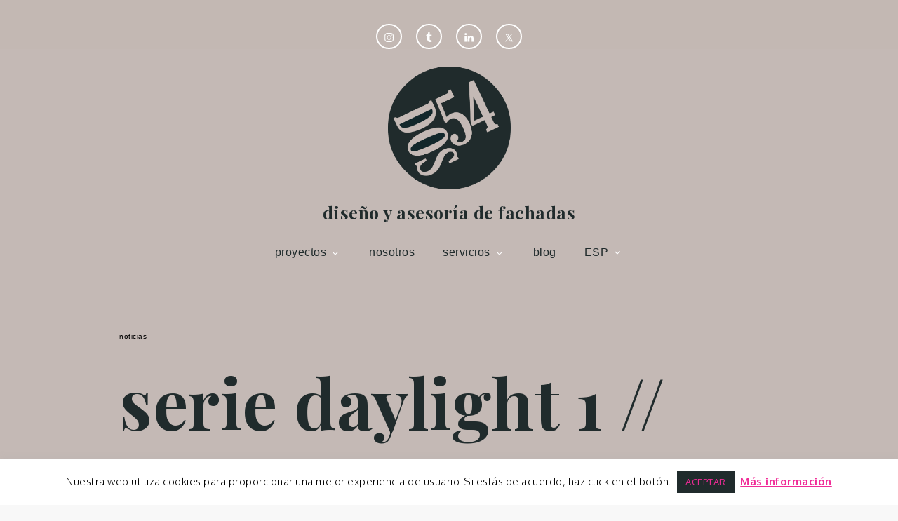

--- FILE ---
content_type: text/css
request_url: https://www.dos54.ws/wp-content/uploads/yellow-pencil/custom-271.css?revision=271&ver=6.9
body_size: 6542
content:
/*

    The following CSS codes are created by the YellowPencil plugin.
    https://yellowpencil.waspthemes.com/


    T A B L E   O F   C O N T E N T S
    ........................................................................

    01. Global Styles
    02. Post Template
    03. Page Template
    04. Category Page
    05. Category Page
    06. Category Page
    07. Category Page
    08. Category Page
    09. Category Page
    10. Non-Static Homepage
    11. "Nosotros" Page
    12. "Palais de justice" Post
    13. "Servicios" Page
    14. "Sede kawneer" Post
    15. "Sagrada familia" Post
    16. "Príncipe de vergara 112" Post
    17. "Maison de l&#8217;histoire européenne" Post
    18. "Aeropuerto internacional de tocumen" Post
    19. "Ims paulista" Post
    20. "América centro de negocios" Post
    21. "Torre 90" Post
    22. "25 park row" Post
    23. "Natura bissé" Post
    24. "Marfina" Post
    25. "L&#8217;esplanade" Post
    26. "Metges sense fronteres" Post
    27. "Hotel paxton" Post
    28. "Dirección facultativa" Page
    29. "Consultoría" Page
    30. "C.c.glòries" Post
    31. "Vía de los poblados" Post
    32. "Asistencia técnica" Page
    33. "Cálculo estructural" Page
    34. "Control de ejecución y peritaje" Page
    35. "Danone" Post
    36. "Proyecto ejecutivo" Page
    37. "Iluminación" Page
    38. "Bioclimática y sostenibilidad" Page
    39. "Residencia p.e." Post
    40. "Punta reforma" Post
    41. "Cuarzo reforma" Post
    42. "Paseo la galería" Post
    43. "Open sky" Post
    44. "Tembo" Post
    45. "Castellana 77" Post
    46. "Castellana 163" Post
    47. "Diseño de sistemas" Page
    48. "Residencia tibidabo" Post
    49. "Mapa" Page
    50. "Hotel nacional" Post
    51. "Estación TGV montpellier" Post
    52. "Residência m.c.c." Post
    53. "Sede corporativa moventia" Post
    54. "128 e 28th" Post
    55. "Equus 335" Post
    56. "Oficines 22@" Post
    57. "7 ministerios" Post
    58. "Systems design" Page
    59. "Diseño de sistemas" Page
    60. "Nuestro 2020" Post
    61. "Blog" Page
    62. "Our 2020" Post
    63. "Serie daylight 1 // transparencia y color" Post
    64. "Daylight series 1// transparency and colour" Post
    65. "Serie daylight 2// transparencia y color" Post
    66. "Daylight series 2// transparency and colour" Post
    67. "Serie daylight 3// fachadas ciegas" Post
    68. "Daylight series 3// blind facades" Post
    69. "Serie daylight 4// la arquitectura que sana" Post
    70. "Residencial atalaya" Post
    71. "L&#8217;archipel" Post
    72. "Torre antares" Post
    73. "Magdalena" Post
    74. "Torres colón" Post
    75. "Marfina" Post
    76. "Atalaya housing complex" Post
    77. "Antares tower" Post
    78. "L&#8217;archipel" Post
    79. "Torres colón" Post
    80. "Magdalena" Post

*/



/*-----------------------------------------------*/
/*  Global Styles                                */
/*-----------------------------------------------*/
body #primary-menu > .menu-item > a{
	color:#202b2c;
}

body #primary-menu > .menu-item > a:hover{
	color:#f02b97;
}

body #primary-menu > .menu-item > a:link{
	color:#f02b97;
}

body #primary-menu > .menu-item > a:visited{
	color:#f02b97;
}

body #primary-menu > .menu-item > a:active{
	color:#f02b97;
}

body #main nav{
	background-color:#202b2c;
}

body .nav-links .nav-previous a{
	color:#ffffff;
	font-family:'Helvetica Neue',Helvetica,Arial,sans-serif;
}

body .nav-links .nav-next a{
	font-family:'Helvetica Neue',Helvetica,Arial,sans-serif;
	color:#ffffff;
}

body .nav-links .nav-next a:hover{
	color:#f02b97;
}

body .nav-links .nav-previous a:hover{
	color:#f02b97;
}

body #secondary ul a:link{
	color:#ffffff;
}

body #secondary ul a:hover{
	color:#f02b97;
}

body #secondary .widget h2{
	text-transform:lowercase;
}

body #secondary ul a:visited{
	color:#f02b97;
}

body #secondary ul li:hover{
	color:#f02b97;
}

body #secondary ul li:active{
	color:transparent;
	display:none !important;
}

body #secondary .widget ul:hover{
	color:#f02b97;
}

body .hentry .entry-meta .byline{
	text-transform:lowercase;
	font-family:'Helvetica Neue',Helvetica,Arial,sans-serif;
	font-weight:300;
}

body .hentry p{
	font-family:'Helvetica Neue',Helvetica,Arial,sans-serif;
	font-size:16px;
}

body .hentry a .entry-date{
	font-family:'Helvetica Neue',Helvetica,Arial,sans-serif;
}

body .byline .author a{
	font-family:'Helvetica Neue',Helvetica,Arial,sans-serif;
	font-weight:300 !important;
}

body .hentry .tags-links a{
	font-family:'Helvetica Neue',Helvetica,Arial,sans-serif;
	text-transform:lowercase;
}

body #reply-title{
	text-transform:lowercase;
}

body #commentform a{
	font-family:'Helvetica Neue',Helvetica,Arial,sans-serif;
	text-transform:lowercase;
}

body #commentform .comment-form-comment label{
	text-transform:lowercase;
	font-family:'Helvetica Neue',Helvetica,Arial,sans-serif;
}

body #submit{
	text-transform:lowercase;
	font-weight:300;
	font-family:'Helvetica Neue',Helvetica,Arial,sans-serif;
	font-size:12px;
}

body .blog-posts-wrapper .entry-title a{
	color:#000000;
}

body .blog-posts-wrapper a .entry-date{
	color:#000000;
}

body .blog-posts-wrapper .grid-item .byline{
	color:#000000;
}

body .blog-posts-wrapper .byline a{
	color:#000000 !important;
}

body .post-wrapper .entry-container .entry-header .cat-links a{
	color:#000000;
}

body .blog-posts-wrapper .grid-item .entry-container{
	border-color:#000000 !important;
}

body #masthead{
	background-color:rgba(255,255,255,0.59);
}

body #content{
	background-color:rgba(255,255,255,0.59);
}

body #top-menu{
	background-color:rgba(255,255,255,0.58);
}

body #menu-social-icons{
	color:transparent;

	background-size:auto;
	background-color:transparent;
	position:relative;
	top:17px;
	left:0px;
}

body #menu-social-icons .menu-item{
	color:#000000;
	background-color:rgba(0,0,0,0);
	visibility:visible;
	border-color:#ffffff;
}

body #menu-social-icons a .icon-linkedin{
	color:#000000;
}

body #menu-social-icons a .icon-instagram{
	border-color:#000000;
	color:#000000;
	background-color:transparent;

	-webkit-box-sizing:border-box;	box-sizing:border-box;
}

body #featured-posts .entry-title a{
	font-weight:400;
	color:#ffffff;
	background-color:rgba(255,255,255,0.51);
	background-repeat:repeat;
	-webkit-background-clip:border-box;	background-clip:border-box;
	background-blend-mode:normal;

	background-size:auto;
	min-height:218px;
	position:absolute;
	top:-105px;
	left:94px;
	border-style:solid;
	border-width:0px;
	border-color:#ffffff;
	width:250px;
	padding-top:75px;
	text-align:center;
	font-style:normal;
	text-indent:0px;
	line-height:1em;
	font-size:30px;
	padding-bottom:0px;
	border-top-right-radius:0px;
	border-bottom-left-radius:0px;
	border-top-left-radius:0px;
	border-bottom-right-radius:0px;
	word-wrap:break-word;
}

body .slick-track .slide-item .btn{
	background-color:transparent;
	border-color:transparent;
	color:transparent;
}

body .slick-track h2 a{
	position:relative;
	top:17px;
}

body .widget p b{
	text-align:left;
}

body .widget .textwidget p{
	text-align:center;
}

body #menu-social-icons a .icon-tumblr{
	color:#020202 !important;
}

body #page #masthead .wrapper p{
	font-size:25px !important;
}

body .page-header a{
	color:#000000 !important;
}

body .hentry h2{
	color:#000000;
	font-size:38px;
	margin-left:0px;
	margin-top:-9px;
}

body .blog-posts-wrapper .grid-item p{
	color:#000000 !important;
}

body .hentry .wp-block-group h3{
	font-weight:300;
	font-size:28px;
}

body .hentry .page-header h1{
	font-weight:700;
	color:#202b2c;
	width:141%;
	margin-left:220px;
}

body .hentry h3{
	font-weight:300;
	font-size:28px;
	margin-left:0px;
	margin-top:-4px;
	margin-bottom:45px;
}

body #main .hentry header{
	margin-left:-250px;
}

body .hentry .entry-content{
	margin-left:-25px;
}

body #content .featured-image img.yp_onscreen{
	-webkit-animation-duration:2s;	animation-duration:2s;
	-webkit-animation-delay:0s;	animation-delay:0s;
	-webkit-animation-name:fadeIn;	animation-name:fadeIn;
}

body #content .featured-image img{
	-webkit-animation-fill-mode:both;	animation-fill-mode:both;
}

body #top-menu .wrapper .social-menu{
	background-color:transparent;
}

body .widget em a{
	color:#f02b97;
	font-weight:700;
}

body #primary-menu .sub-menu a:hover{
	color:#f02b97;
}

body .elementor-text-editor p a:hover{
	color:#f02b97;
	font-weight:400;
}

body .elementor-text-editor ul a:hover{
	color:#f02b97;
}

body .elementor-text-editor ul a:link{
	color:#ffffff;
}

body .elementor-text-editor p a:link{
	color:#ffffff;
	font-weight:400;
}

body .elementor-text-editor p a:visited{
	color:#ffffff;
	font-weight:400;
}

body .elementor-text-editor p a:active{
	font-weight:400;
}

body .elementor-text-editor ul a:visited{
	color:#ffffff;
}

body #primary-menu .sub-menu a:active{
	color:#ffffff;
	font-weight:400;
}

body .elementor-text-editor ul a{
	font-size:16px;
}

body .elementor-widget-wrap .elementor-widget-text-editor .elementor-widget-container .elementor-text-editor ul li a{
	font-family:'Helvetica Neue',Helvetica,Arial,sans-serif !important;
}

body .elementor-text-editor ul li{
	font-weight:300;
	font-size:16px;
	color:#ffffff;
}

body .elementor-section-wrap .elementor-element-129d4e48 .elementor-container .elementor-row .elementor-top-column .elementor-column-wrap .elementor-widget-wrap .elementor-widget-text-editor .elementor-widget-container .elementor-text-editor ul li{
	font-family:'Helvetica Neue',Helvetica,Arial,sans-serif !important;
}

body .elementor-element-1c1f9f0 .elementor-heading-title a:hover{
	color:#f02b97;
}

body #primary-menu .sub-menu a{
	color:#fff;
}

body #page #colophon .site-info .wrapper .copyright p a{
	color:#e0289a !important;
}

@media (min-width:481px){

	body #reply-title{
	font-size:25px;
	}

}



@media (min-width:551px){

	body .hentry .page-header h1{
	font-size:100px;
	}

}



/*-----------------------------------------------*/
/*  Post Template                                */
/*-----------------------------------------------*/
body.single-post #content{
	top:-13px;
	left:0px;
	margin-top:13px;
}

body.single-post #main .hentry header{
	margin-left:-20px;
}

body.single-post .hentry .page-header h1{
	margin-left:0px;
}

body.single-post #content .featured-image img{
	display:none;
}

body.single-post #primary-menu > .menu-item > a{
	color:#202b2c !important;
}

body.single-post .elementor-widget-portfolio .elementor-portfolio-item .elementor-portfolio-item__overlay{
	background-color:rgba(32,43,44,0.63);
}

body.single-post .elementor-widget-portfolio .elementor-portfolio-item h3{
	top:15px;
	position:relative;
}

body.single-post .widget em a{
	color:#f02b97 !important;
	font-style:normal;
	font-size:24px;
}

body.single-post .site-details .site-title a{
	font-family:'Playfair Display', serif !important;
}

body.single-post #main nav{
	display:none;
}

body.single-post .elementor-element-9b225ad .elementor-heading-title a:hover{
	color:#f02b97;
}

@media (min-width:1024px){

	body.single-post .site-details .site-title a{
	font-size:70px;
	}

}



/*-----------------------------------------------*/
/*  Page Template                                */
/*-----------------------------------------------*/
body.page:not(.home) #primary-menu > .menu-item > a{
	color:#202b2c !important;
}

body.page:not(.home) .hentry .page-header h1{
	margin-left:250px;
	margin-right:13px;
	width:963px !important;
	display:none;
}

body.page:not(.home) .widget em a{
	font-family:'Playfair Display', serif;
	color:#f02b97 !important;
	font-size:24px;
	font-style:normal;
}

body.page:not(.home) .site-details .site-title a{
	font-family:'Playfair Display', serif !important;
}

@media (min-width:1024px){

	body.page:not(.home) .site-details .site-title a{
	font-size:70px;
	}

}



/*-----------------------------------------------*/
/*  Category Page                                */
/*-----------------------------------------------*/
body.category .blog-posts-wrapper .entry-title a{
	margin-left:250px;
	margin-top:15px;
}

body.category .blog-posts-wrapper .grid-item p{
	margin-left:36px;
	margin-top:0px;
	font-style:italic;
}

body.category #main .add-separator h1{
	color:#000000;
}

body.category #primary-menu > .menu-item > a{
	color:#202b2c !important;
}

body.category .widget em a{
	font-family:'Playfair Display', serif;
	font-size:24px;
	font-style:normal;
	color:#f02b97 !important;
}

body.category .site-details .site-title a{
	font-family:'Playfair Display', serif !important;
}

@media (min-width:1024px){

	body.category .site-details .site-title a{
	font-size:70px;
	}

}



/*-----------------------------------------------*/
/*  Category Page                                */
/*-----------------------------------------------*/
1.0



/*-----------------------------------------------*/
/*  Category Page                                */
/*-----------------------------------------------*/
3.0.9



/*-----------------------------------------------*/
/*  Category Page                                */
/*-----------------------------------------------*/
3



/*-----------------------------------------------*/
/*  Category Page                                */
/*-----------------------------------------------*/
1639385639



/*-----------------------------------------------*/
/*  Category Page                                */
/*-----------------------------------------------*/
3.0.9



/*-----------------------------------------------*/
/*  Non-Static Homepage                          */
/*-----------------------------------------------*/
body.home .site-details .site-title a{
	font-family:Playfair Display, serif !important;
	position:relative;
	top:0px;
	left:0px;
}

body.home #primary-menu > .menu-item > a{
	font-family:'Helvetica Neue',Helvetica,Arial,sans-serif;
	color:#202b2c !important;
}

body.home #primary-menu .sub-menu a{
	font-family:'Helvetica Neue',Helvetica,Arial,sans-serif;
	background-repeat:repeat;
	text-transform:none;
	font-weight:300;
	font-size:15px;
	background-color:#202b2c;

	background-size:auto;
	border-style:none;
}

body.home .site-info .wrapper p{
	color:#ffffff !important;
	font-weight:300 !important;
	font-family:Playfair Display , sans serif !important;
}

body.home #secondary ul a{
	font-family:'Helvetica Neue',Helvetica,Arial,sans-serif;
}

body.home #secondary .tagcloud a{
	font-family:'Helvetica Neue',Helvetica,Arial,sans-serif;
	border-style:dotted;
	border-width:1px;
}

body.home .site-branding .site-details .site-description{
	font-family:'Playfair Display', serif;
	font-weight:700;
}

body.home #filter-posts .active a{
	font-family:'Helvetica Neue',Helvetica,Arial,sans-serif;
}

body.home .tag-filter ul a{
	font-family:'Helvetica Neue',Helvetica,Arial,sans-serif;
}

body.home .cat-filter ul a{
	font-family:'Helvetica Neue',Helvetica,Arial,sans-serif;
}

body.home .post-wrapper .entry-container .entry-header .cat-links a{
	font-family:'Helvetica Neue',Helvetica,Arial,sans-serif;
}

body.home .blog-posts-wrapper a .entry-date{
	font-family:'Helvetica Neue',Helvetica,Arial,sans-serif;
}

body.home .blog-posts-wrapper .byline a{
	font-family:'Helvetica Neue',Helvetica,Arial,sans-serif;
	text-transform:none;
	font-weight:300 !important;
}

body.home .blog-posts-wrapper .grid-item .byline{
	font-family:'Helvetica Neue',Helvetica,Arial,sans-serif;
	text-transform:none;
	font-weight:300;
}

body.home .blog-posts-wrapper .grid-item .entry-container{
	background-color:transparent !important;
}

body.home .navigation .nav-links a.page-numbers{
	font-family:'Helvetica Neue',Helvetica,Arial,sans-serif;
}

body.home #secondary .widget h2{
	line-height:1em;
}

body.home #secondary ul a:hover{
	color:#f02b97;
}

body.home #featured-posts .entry-title a{
	background-color:rgba(255,255,255,0);
}

body.home .column-wrapper .widget h3{
	font-size:31px;
	text-align:center;
}

body.home #menu-social-icons{
	background-color:transparent !important;

	background-size:auto;
	background-position-x:0%;
	background-position-y:0%;
	color:rgba(0, 0, 0, 0);
	-webkit-background-clip:border-box;	background-clip:border-box;
	position:relative;
	top:19px;
	left:0px;
}

body.home #menu-social-icons a .icon-tumblr{
	color:#000000;
}

body.home .site-branding .custom-logo-link img{
	min-height:238px;
}

body.home #page #masthead .wrapper p{
	font-size:35px !important;
}

body.home .blog-posts-wrapper .entry-title a{
	margin-left:250px;
	margin-top:13px;
	color:#ffffff;
}

body.home .blog-posts-wrapper .grid-item p{
	margin-left:42px;
	margin-right:0px;
	margin-top:-6px;
	color:#000000;
	font-style:italic;
	border-color:transparent;
	border-style:none;
	-webkit-box-shadow:none;	box-shadow:none;
}

body.home #menu-social-icons .menu-item{
	color:#000000;
	border-color:#ffffff;
}

body.home #top-menu .wrapper .social-menu{
	background-color:transparent;
}

body.home .site-branding .site-details p{
	color:#202b2c;
}

body.home .widget em a{
	font-family:'Playfair Display', serif;
	font-weight:700;
	font-size:24px;
	font-style:normal;
	color:#f02b97 !important;
}

body.home .slick-initialized div .btn{
	opacity:0;
}

body.home #custom-header .slick-initialized .slick-arrow:active{
	background-color:#f02b97;
}

body.home #custom-header .slick-initialized .slick-arrow:hover{
	background-color:#f02b97;
	color:rgba(0, 0, 0, 0);
	-webkit-background-clip:border-box;	background-clip:border-box;
	border-color:#f02b97;
}

body.home #page .backtotop:active{
	color:#f02b97;
	background-color:rgba(240,43,151,0);
}

body.home #page .backtotop:hover{
	background-color:#f02b97;
}

body.home .copyright p a{
	color:#eb28ad !important;
}

@media (min-width:1024px){

	body.home .site-branding .custom-logo-link img{
	max-width:100%;
}

body.home .site-details .site-title a{
	font-size:87px;
	}

}



/*-----------------------------------------------*/
/*  "Nosotros" Page                              */
/*-----------------------------------------------*/
body.page-id-150 .hentry .page-header h1{
	display:none;
}

body.page-id-150 .elementor-element-174c3ed6 p span{
	color:#202b2c;
}

body.page-id-150 .elementor-element-174c3ed6 .elementor-text-editor p{
	color:#202b2c;
}

body.page-id-150 #lipsum p a{
	font-weight:400;
}

body.page-id-150 .elementor-element-17e43df7 .elementor-icon-box-title span{
	color:#f02b97;
}

body.page-id-150 #lipsum p a:hover{
	color:#f02b97 !important;
}

body.page-id-150 .widget p img{
	display:none;
}

body.page-id-150 .widget .textwidget .textwidget{
	-webkit-transform:translatex(0px) translatey(0px);	-ms-transform:translatex(0px) translatey(0px);	transform:translatex(0px) translatey(0px);
}

body.page-id-150 .copyright p a{
	color:#e0289a !important;
}



/*-----------------------------------------------*/
/*  "Palais de justice" Post                     */
/*-----------------------------------------------*/
body.postid-231 .page-header a{
	display:none;
}

body.postid-231 #main .hentry header{
	display:none;
}

body.postid-231 .elementor-widget-portfolio .elementor-portfolio-item h3{
	position:relative;
	top:15px;
}



/*-----------------------------------------------*/
/*  "Servicios" Page                             */
/*-----------------------------------------------*/
body.page-id-83 .hentry .page-header h1{
	margin-left:250px;
}

body.page-id-83 .copyright p a{
	color:#eb28ad !important;
}



/*-----------------------------------------------*/
/*  "Sede kawneer" Post                          */
/*-----------------------------------------------*/
body.postid-784 .page-header a{
	display:none;
}

body.postid-784 #main .hentry header{
	display:none;
}



/*-----------------------------------------------*/
/*  "Sagrada familia" Post                       */
/*-----------------------------------------------*/
body.postid-785 .page-header a{
	display:none;
}

body.postid-785 #main .hentry header{
	display:none;
}



/*-----------------------------------------------*/
/*  "Príncipe de vergara 112" Post              */
/*-----------------------------------------------*/
body.postid-786 .page-header a{
	display:none;
}

body.postid-786 #main .hentry header{
	display:none;
}



/*-----------------------------------------------*/
/*  "Maison de l&#8217;histoire européenne" Post*/
/*-----------------------------------------------*/
body.postid-787 .page-header a{
	display:none;
}

body.postid-787 #main .hentry header{
	display:none;
}



/*-----------------------------------------------*/
/*  "Aeropuerto internacional de tocumen" Post   */
/*-----------------------------------------------*/
body.postid-788 .page-header a{
	display:none;
}

body.postid-788 #main .hentry header{
	display:none;
}



/*-----------------------------------------------*/
/*  "Ims paulista" Post                          */
/*-----------------------------------------------*/
body.postid-789 .page-header a{
	display:none;
}

body.postid-789 #main .hentry header{
	display:none;
}



/*-----------------------------------------------*/
/*  "América centro de negocios" Post           */
/*-----------------------------------------------*/
body.postid-790 .page-header a{
	display:none;
}

body.postid-790 #main .hentry header{
	display:none;
}



/*-----------------------------------------------*/
/*  "Torre 90" Post                              */
/*-----------------------------------------------*/
body.postid-791 .page-header a{
	display:none;
}

body.postid-791 #main .hentry header{
	display:none;
}



/*-----------------------------------------------*/
/*  "25 park row" Post                           */
/*-----------------------------------------------*/
body.postid-794 #main .page-header h1{
	display:none;
}

body.postid-794 .page-header a{
	display:none;
}

body.postid-794 #main .page-header span{
	display:none;
}



/*-----------------------------------------------*/
/*  "Natura bissé" Post                         */
/*-----------------------------------------------*/
body.postid-851 .page-header a{
	display:none;
}

body.postid-851 #main .hentry header{
	display:none;
}

body.postid-851 .elementor-widget-portfolio .elementor-portfolio-item h3{
	position:relative;
	top:15px;
}



/*-----------------------------------------------*/
/*  "Marfina" Post                               */
/*-----------------------------------------------*/
body.postid-852 .page-header a{
	display:none;
}

body.postid-852 #main .hentry header{
	display:none;
}

body.postid-852 .elementor-widget-portfolio .elementor-portfolio-item h3{
	position:relative;
	top:15px;
}



/*-----------------------------------------------*/
/*  "L&#8217;esplanade" Post                     */
/*-----------------------------------------------*/
body.postid-853 .page-header a{
	display:none;
}

body.postid-853 #main .hentry header{
	display:none;
}

body.postid-853 .elementor-widget-portfolio .elementor-portfolio-item h3{
	position:relative;
	top:15px;
}



/*-----------------------------------------------*/
/*  "Metges sense fronteres" Post                */
/*-----------------------------------------------*/
body.postid-854 .page-header a{
	display:none;
}

body.postid-854 #main .hentry header{
	display:none;
}

body.postid-854 .elementor-widget-portfolio .elementor-portfolio-item h3{
	position:relative;
	top:15px;
}



/*-----------------------------------------------*/
/*  "Hotel paxton" Post                          */
/*-----------------------------------------------*/
body.postid-855 .page-header a{
	display:none;
}

body.postid-855 #main .hentry header{
	display:none;
}

body.postid-855 .elementor-widget-portfolio .elementor-portfolio-item h3{
	position:relative;
	top:15px;
}



/*-----------------------------------------------*/
/*  "Dirección facultativa" Page                */
/*-----------------------------------------------*/
body.page-id-111 .hentry .page-header h1{
	width:972px;
	margin-right:0px;
}

body.page-id-111 .elementor-text-editor ul a{
	font-size:16px;
}

body.page-id-111 .elementor-element-129d4e48 .elementor-container .elementor-row .elementor-top-column .elementor-column-wrap .elementor-widget-wrap .elementor-widget-text-editor .elementor-widget-container .elementor-text-editor ul li a{
	font-family:'Helvetica Neue',Helvetica,Arial,sans-serif !important;
}

body.page-id-111 .elementor-text-editor ul a:hover{
	color:#f02b97;
}

body.page-id-111 .widget em a{
	color:#f02b97;
}



/*-----------------------------------------------*/
/*  "Consultoría" Page                          */
/*-----------------------------------------------*/
body.page-id-1034 .hentry .page-header h1{
	width:972px;
	margin-right:0px;
}

body.page-id-1034 .elementor-element-129d4e48 .elementor-container .elementor-row .elementor-top-column .elementor-column-wrap .elementor-widget-wrap .elementor-widget-text-editor .elementor-widget-container .elementor-text-editor ul li a{
	font-family:'Helvetica Neue',Helvetica,Arial,sans-serif !important;
}

body.page-id-1034 .elementor-text-editor ul a{
	font-weight:400;
	font-size:16px;
}

body.page-id-1034 .elementor-text-editor ul a:hover{
	color:#f02b97;
}

@media (min-width:1024px){

	body.page-id-1034 .site-details .site-title a{
	font-size:70px;
	}

}



/*-----------------------------------------------*/
/*  "C.c.glòries" Post                          */
/*-----------------------------------------------*/
body.postid-1118 .page-header a{
	display:none;
}

body.postid-1118 #main .hentry header{
	display:none;
}

body.postid-1118 .elementor-widget-portfolio .elementor-portfolio-item h3{
	position:relative;
	top:15px;
}



/*-----------------------------------------------*/
/*  "Vía de los poblados" Post                  */
/*-----------------------------------------------*/
body.postid-1121 .page-header a{
	display:none;
}

body.postid-1121 #main .hentry header{
	display:none;
}

body.postid-1121 .elementor-widget-portfolio .elementor-portfolio-item h3{
	position:relative;
	top:15px;
}



/*-----------------------------------------------*/
/*  "Asistencia técnica" Page                   */
/*-----------------------------------------------*/
body.page-id-1186 .hentry .page-header h1{
	width:972px;
	margin-right:0px;
}



/*-----------------------------------------------*/
/*  "Cálculo estructural" Page                  */
/*-----------------------------------------------*/
body.page-id-1195 .hentry .page-header h1{
	width:972px;
	margin-right:0px;
}

body.page-id-1195 .elementor-row .elementor-top-column .elementor-column-wrap .elementor-widget-wrap .elementor-widget-text-editor .elementor-widget-container .elementor-text-editor ul li a{
	font-family:'Helvetica Neue',Helvetica,Arial,sans-serif !important;
}

body.page-id-1195 .elementor-text-editor ul a{
	font-size:16px;
}

body.page-id-1195 .copyright p a{
	color:#f82aa5 !important;
}



/*-----------------------------------------------*/
/*  "Control de ejecución y peritaje" Page      */
/*-----------------------------------------------*/
body.page-id-1203 .hentry .page-header h1{
	width:972px;
	margin-right:0px;
}

body.page-id-1203 .elementor-element-16ee34d1 .elementor-widget-heading h1{
	color:#202b2c !important;
}

body.page-id-1203 .elementor-element-ee21c9b .elementor-widget-heading .elementor-heading-title{
	background-color:#202b2c;
	font-weight:700;
	font-size:25px;
	margin-left:0px;
	padding-left:0px;
	border-width:0px;
}

body.page-id-1203 .elementor-top-column .elementor-column-wrap .elementor-widget-wrap .elementor-element-ee21c9b .elementor-column-gap-wider .elementor-row .elementor-inner-column .elementor-column-wrap .elementor-widget-wrap .elementor-widget-heading .elementor-widget-container .elementor-heading-title{
	width:100% !important;
}

body.page-id-1203 #primary-menu .sub-menu a{
	color:#ffffff;
}

body.page-id-1203 #primary-menu .sub-menu a:hover{
	font-weight:400;
}



/*-----------------------------------------------*/
/*  "Danone" Post                                */
/*-----------------------------------------------*/
body.postid-1215 .page-header a{
	display:none;
}

body.postid-1215 #main .hentry header{
	display:none;
}

body.postid-1215 .elementor-widget-portfolio .elementor-portfolio-item h3{
	position:relative;
	top:15px;
}



/*-----------------------------------------------*/
/*  "Proyecto ejecutivo" Page                    */
/*-----------------------------------------------*/
body.page-id-1235 .hentry .page-header h1{
	width:972px;
	margin-right:0px;
}



/*-----------------------------------------------*/
/*  "Iluminación" Page                          */
/*-----------------------------------------------*/
body.page-id-1246 .hentry .page-header h1{
	width:972px;
	margin-right:0px;
}

body.page-id-1246 #primary-menu .sub-menu a:active{
	color:#ffffff;
	font-weight:400;
}

body.page-id-1246 .elementor-element-129d4e48 .elementor-container .elementor-row .elementor-top-column .elementor-column-wrap .elementor-widget-wrap .elementor-widget-text-editor .elementor-widget-container .elementor-text-editor ul li a{
	font-family:'Helvetica Neue',Helvetica,Arial,sans-serif !important;
}

body.page-id-1246 .elementor-text-editor ul a{
	font-size:16px;
}



/*-----------------------------------------------*/
/*  "Bioclimática y sostenibilidad" Page        */
/*-----------------------------------------------*/
body.page-id-1247 .hentry .page-header h1{
	width:972px;
	margin-right:0px;
}



/*-----------------------------------------------*/
/*  "Residencia p.e." Post                       */
/*-----------------------------------------------*/
body.postid-1298 .page-header a{
	display:none;
}

body.postid-1298 #main .hentry header{
	display:none;
}

body.postid-1298 .elementor-widget-portfolio .elementor-portfolio-item h3{
	position:relative;
	top:15px;
}



/*-----------------------------------------------*/
/*  "Punta reforma" Post                         */
/*-----------------------------------------------*/
body.postid-1326 .page-header a{
	display:none;
}

body.postid-1326 #main .hentry header{
	display:none;
}

body.postid-1326 .elementor-widget-portfolio .elementor-portfolio-item h3{
	position:relative;
	top:15px;
}



/*-----------------------------------------------*/
/*  "Cuarzo reforma" Post                        */
/*-----------------------------------------------*/
body.postid-1341 .page-header a{
	display:none;
}

body.postid-1341 #main .hentry header{
	display:none;
}

body.postid-1341 .elementor-widget-portfolio .elementor-portfolio-item h3{
	position:relative;
	top:15px;
}



/*-----------------------------------------------*/
/*  "Paseo la galería" Post                     */
/*-----------------------------------------------*/
body.postid-1368 .page-header a{
	display:none;
}

body.postid-1368 #main .hentry header{
	display:none;
}

body.postid-1368 .elementor-widget-portfolio .elementor-portfolio-item h3{
	position:relative;
	top:15px;
}



/*-----------------------------------------------*/
/*  "Open sky" Post                              */
/*-----------------------------------------------*/
body.postid-1387 .page-header a{
	display:none;
}

body.postid-1387 #main .hentry header{
	display:none;
}

body.postid-1387 .elementor-widget-portfolio .elementor-portfolio-item h3{
	position:relative;
	top:15px;
}



/*-----------------------------------------------*/
/*  "Tembo" Post                                 */
/*-----------------------------------------------*/
body.postid-1459 .page-header a{
	display:none;
}

body.postid-1459 #main .hentry header{
	display:none;
}

body.postid-1459 .elementor-widget-portfolio .elementor-portfolio-item h3{
	position:relative;
	top:15px;
}



/*-----------------------------------------------*/
/*  "Castellana 77" Post                         */
/*-----------------------------------------------*/
body.postid-1763 .page-header a{
	display:none;
}

body.postid-1763 #main .hentry header{
	display:none;
}

body.postid-1763 .elementor-widget-portfolio .elementor-portfolio-item h3{
	position:relative;
	top:15px;
}



/*-----------------------------------------------*/
/*  "Castellana 163" Post                        */
/*-----------------------------------------------*/
body.postid-1786 .page-header a{
	display:none;
}

body.postid-1786 #main .hentry header{
	display:none;
}

body.postid-1786 .elementor-widget-portfolio .elementor-portfolio-item h3{
	position:relative;
	top:15px;
}



/*-----------------------------------------------*/
/*  "Diseño de sistemas" Page                   */
/*-----------------------------------------------*/
body.page-id-1822 .hentry .page-header h1{
	width:972px;
	margin-right:0px;
}

body.page-id-1822 #primary-menu .sub-menu a:active{
	color:#ffffff;
	font-weight:400;
}

body.page-id-1822 .elementor-element-129d4e48 .elementor-container .elementor-row .elementor-top-column .elementor-column-wrap .elementor-widget-wrap .elementor-widget-text-editor .elementor-widget-container .elementor-text-editor ul li a{
	font-family:'Helvetica Neue',Helvetica,Arial,sans-serif !important;
}

body.page-id-1822 .elementor-text-editor ul a{
	font-size:16px;
}



/*-----------------------------------------------*/
/*  "Residencia tibidabo" Post                   */
/*-----------------------------------------------*/
body.postid-1853 .page-header a{
	display:none;
}

body.postid-1853 #main .hentry header{
	display:none;
}

body.postid-1853 .elementor-widget-portfolio .elementor-portfolio-item h3{
	position:relative;
	top:15px;
}



/*-----------------------------------------------*/
/*  "Mapa" Page                                  */
/*-----------------------------------------------*/
body.page-id-1493 #content .single-template-wrapper #primary #main .hentry .entry-container .entry-content .elementor .elementor-inner .elementor-section-wrap .elementor-element-b497660 .elementor-container{
	font-family:'Helvetica Neue',Helvetica,Arial,sans-serif !important;
}

body.page-id-1493 .elementor .elementor-element-b497660 .elementor-container{
	color:#202b2c;
}

body.page-id-1493 .elementor-widget-text-editor .elementor-widget-container .elementor-text-editor p a{
	color:#ffffff !important;
}

body.page-id-1493 .elementor-widget-text-editor .elementor-widget-container .elementor-text-editor p a:hover{
	color:#f02b97 !important;
}



/*-----------------------------------------------*/
/*  "Hotel nacional" Post                        */
/*-----------------------------------------------*/
body.postid-2094 .page-header a{
	display:none;
}

body.postid-2094 #main .hentry header{
	display:none;
}

body.postid-2094 .elementor-widget-portfolio .elementor-portfolio-item h3{
	position:relative;
	top:15px;
}



/*-----------------------------------------------*/
/*  "Estación TGV montpellier" Post             */
/*-----------------------------------------------*/
body.postid-2104 .page-header a{
	display:none;
}

body.postid-2104 #main .hentry header{
	display:none;
}

body.postid-2104 .elementor-widget-portfolio .elementor-portfolio-item h3{
	position:relative;
	top:15px;
}



/*-----------------------------------------------*/
/*  "Residência m.c.c." Post                    */
/*-----------------------------------------------*/
body.postid-2122 .page-header a{
	display:none;
}

body.postid-2122 #main .hentry header{
	display:none;
}

body.postid-2122 .elementor-widget-portfolio .elementor-portfolio-item h3{
	position:relative;
	top:15px;
}



/*-----------------------------------------------*/
/*  "Sede corporativa moventia" Post             */
/*-----------------------------------------------*/
body.postid-2147 .page-header a{
	display:none;
}

body.postid-2147 #main .hentry header{
	display:none;
}

body.postid-2147 .elementor-widget-portfolio .elementor-portfolio-item h3{
	position:relative;
	top:15px;
}



/*-----------------------------------------------*/
/*  "128 e 28th" Post                            */
/*-----------------------------------------------*/
body.postid-2161 .page-header a{
	display:none;
}

body.postid-2161 #main .hentry header{
	display:none;
}

body.postid-2161 .elementor-widget-portfolio .elementor-portfolio-item h3{
	position:relative;
	top:15px;
}



/*-----------------------------------------------*/
/*  "Equus 335" Post                             */
/*-----------------------------------------------*/
body.postid-2178 .page-header a{
	display:none;
}

body.postid-2178 #main .hentry header{
	display:none;
}

body.postid-2178 .elementor-widget-portfolio .elementor-portfolio-item h3{
	position:relative;
	top:15px;
}



/*-----------------------------------------------*/
/*  "Oficines 22@" Post                          */
/*-----------------------------------------------*/
body.postid-2267 .page-header a{
	display:none;
}

body.postid-2267 #main .hentry header{
	display:none;
}

body.postid-2267 .elementor-widget-portfolio .elementor-portfolio-item h3{
	position:relative;
	top:15px;
}



/*-----------------------------------------------*/
/*  "7 ministerios" Post                         */
/*-----------------------------------------------*/
body.postid-2305 .page-header a{
	display:none;
}

body.postid-2305 #main .hentry header{
	display:none;
}

body.postid-2305 .elementor-widget-portfolio .elementor-portfolio-item h3{
	position:relative;
	top:15px;
}



/*-----------------------------------------------*/
/*  "Systems design" Page                        */
/*-----------------------------------------------*/
body.page-id-3886 .hentry .page-header h1{
	width:972px;
	margin-right:0px;
}

body.page-id-3886 #primary-menu .sub-menu a:active{
	color:#ffffff;
	font-weight:400;
}

body.page-id-3886 .elementor-element-129d4e48 .elementor-container .elementor-row .elementor-top-column .elementor-column-wrap .elementor-widget-wrap .elementor-widget-text-editor .elementor-widget-container .elementor-text-editor ul li a{
	font-family:'Helvetica Neue',Helvetica,Arial,sans-serif !important;
}

body.page-id-3886 .elementor-text-editor ul a{
	font-size:16px;
}



/*-----------------------------------------------*/
/*  "Diseño de sistemas" Page                   */
/*-----------------------------------------------*/
body.page-id-3887 .hentry .page-header h1{
	width:972px;
	margin-right:0px;
}

body.page-id-3887 #primary-menu .sub-menu a:active{
	color:#ffffff;
	font-weight:400;
}

body.page-id-3887 .elementor-element-129d4e48 .elementor-container .elementor-row .elementor-top-column .elementor-column-wrap .elementor-widget-wrap .elementor-widget-text-editor .elementor-widget-container .elementor-text-editor ul li a{
	font-family:'Helvetica Neue',Helvetica,Arial,sans-serif !important;
}

body.page-id-3887 .elementor-text-editor ul a{
	font-size:16px;
}



/*-----------------------------------------------*/
/*  "Nuestro 2020" Post                          */
/*-----------------------------------------------*/
body.postid-4153 .hentry p{
	color:#000000;
}

body.postid-4153 .hentry ul span{
	font-family:'Helvetica Neue',Helvetica,Arial,sans-serif;
	font-weight:300;
	font-size:16px;
	margin-right:70px;
	margin-bottom:22px;
	letter-spacing:0.5px;
	line-height:1.7em;
}

body.postid-4153 .hentry ul{
	list-style-type:disc;
	list-style-position:outside;
	position:relative;
	top:0px;
}

body.postid-4153 .hentry .entry-meta{
	display:none;
}

body.postid-4153 #commentform a{
	display:none;
}

body.postid-4153 #reply-title{
	display:none;
}

body.postid-4153 #commentform .logged-in-as{
	display:none;
}

body.postid-4153 .blocks-gallery-grid figure .wp-image-4163{
	-webkit-animation-fill-mode:none;	animation-fill-mode:none;
}

body.postid-4153 .blocks-gallery-grid figure .wp-image-4163.yp_focus{
	-webkit-animation-duration:3s;	animation-duration:3s;
	-webkit-animation-delay:0s;	animation-delay:0s;
}

body.postid-4153 .blocks-gallery-grid figure .wp-image-4186{
	font-size:10px;
}

body.postid-4153 .blocks-gallery-grid figure .blocks-gallery-item__caption{
	font-size:10px;
}

body.postid-4153 #main .hentry header{
	margin-top:0px;
	min-height:220px;
	font-size:10px;
}

body.postid-4153 .hentry ul li{
	font-weight:300;
	font-size:16px;
}

body.postid-4153 .hentry .wp-block-gallery ul{
	margin-top:37px;
}

body.postid-4153 #commentform .comment-form-comment{
	margin-top:50px;
}

body.postid-4153 .hentry p span{
	margin-top:0px;
	position:relative;
	top:-4px;
	display:inline-block;
	min-height:23px;
}

body.postid-4153 .blocks-gallery-grid figure a{
	font-size:8px;
	text-align:left;
}

@media (min-width:551px){

	body.postid-4153 #main .hentry header{
	margin-bottom:0px;
	}

}



/*-----------------------------------------------*/
/*  "Blog" Page                                  */
/*-----------------------------------------------*/
body.page-id-4155 .elementor-container .elementor-row .elementor-top-column .elementor-column-wrap .elementor-widget-wrap .elementor-widget-posts .elementor-widget-container .elementor-posts-container .elementor-grid-item .elementor-post__text .elementor-post__excerpt p{
	font-family:'Helvetica Neue',Helvetica,Arial,sans-serif !important;
}

body.page-id-4155 .elementor-grid-item .elementor-post__read-more{
	color:#e33fac;
}

body.page-id-4155 .elementor-grid-item .elementor-post-date{
	color:#6d6d6d;
}

body.page-id-4155 .elementor-grid-item .elementor-post__title a{
	font-size:26px;
}



/*-----------------------------------------------*/
/*  "Our 2020" Post                              */
/*-----------------------------------------------*/
body.postid-4204 .hentry p{
	color:#000000;
}

body.postid-4204 .hentry ul li{
	color:#000000;
	font-family:'Helvetica Neue',Helvetica,Arial,sans-serif;
}

body.postid-4204 .hentry .wp-block-gallery ul{
	padding-top:33px;
}

body.postid-4204 .blocks-gallery-grid figure a{
	font-size:8px;
	line-height:1.8em;
	text-indent:-7px;
	word-spacing:2.9px;
}

body.postid-4204 #reply-title{
	display:none;
}

body.postid-4204 #commentform .logged-in-as{
	display:none;
}

body.postid-4204 .hentry .entry-meta{
	display:none;
}

body.postid-4204 #respond{
	padding-top:30px;
}

body.postid-4204 .blocks-gallery-grid figure .blocks-gallery-item__caption{
	font-size:10px;
}



/*-----------------------------------------------*/
/*  "Serie daylight 1 // transparencia y color" Post*/
/*-----------------------------------------------*/
body.postid-4237 .wp-block-media-text p{
	color:#000000;
}

body.postid-4237 .hentry p{
	color:#000000;
}

body.postid-4237 .hentry .wp-block-gallery ul{
	margin-top:25px;
}

body.postid-4237 .hentry .page-header h1{
	font-weight:700;
}

body.postid-4237 .hentry .wp-block-media-text{
	margin-top:55px;
	margin-bottom:47px;
}

body.postid-4237 .wp-block-media-text img{
	width:430px !important;
	height:400px;
}

body.postid-4237 #page #content .single-template-wrapper #primary #main .hentry .entry-container .entry-content .wp-block-media-text .wp-block-media-text__media{
	width:23% !important;
}

body.postid-4237 .hentry .wp-block-media-text .wp-block-media-text__content{
	padding-left:0px;
}

body.postid-4237 .page-header a{
	font-size:10px;
}

body.postid-4237 .hentry .entry-meta .edit-link{
	display:none;
}

body.postid-4237 #reply-title{
	display:none;
}

body.postid-4237 #commentform a{
	display:none;
}

body.postid-4237 #commentform .logged-in-as{
	display:none;
}

body.postid-4237 #commentform .comment-form-comment{
	margin-top:32px;
}



/*-----------------------------------------------*/
/*  "Daylight series 1// transparency and colour" Post*/
/*-----------------------------------------------*/
body.postid-4271 .wp-block-media-text p{
	color:#000000;
}

body.postid-4271 .hentry p{
	color:#000000;
}

body.postid-4271 #reply-title{
	display:none;
}

body.postid-4271 #commentform a{
	display:none;
}

body.postid-4271 #commentform .logged-in-as{
	display:none;
}

body.postid-4271 .hentry .edit-link a{
	display:none;
}

body.postid-4271 .hentry .entry-meta{
	display:none;
}

body.postid-4271 .hentry .wp-block-gallery ul{
	padding-top:26px;
}

body.postid-4271 .wp-block-media-text img{
	width:400px !important;
	height:400px;
}

body.postid-4271 #main article{
	position:relative;
	top:0px;
	left:0px;
}

body.postid-4271 .hentry .wp-block-media-text{
	margin-top:40px;
}

body.postid-4271 .hentry .wp-block-media-text .wp-block-media-text__content{
	padding-left:0px;
}



/*-----------------------------------------------*/
/*  "Serie daylight 2// transparencia y color" Post*/
/*-----------------------------------------------*/
body.postid-4309 .hentry p{
	color:#000000;
	margin-top:0px;
}

body.postid-4309 .hentry .entry-content{
	position:relative;
	top:0px;
	left:0px;
	margin-top:87px;
}

body.postid-4309 .hentry .wp-block-gallery ul{
	margin-top:44px;
	min-height:434px;
}

body.postid-4309 .hentry .wp-block-gallery{
	position:relative;
	top:0px;
	left:0px;
}

body.postid-4309 .hentry .wp-block-image .wp-image-4316{
	position:relative;
	top:0px;
	left:0px;
	margin-top:43px;
	max-width:100%;
	height:637px;
}

body.postid-4309 .hentry .wp-block-image figcaption{
	margin-bottom:39px;
	position:relative;
	left:0px;
}

body.postid-4309 #commentform .logged-in-as{
	display:none;
}

body.postid-4309 .hentry .entry-meta{
	display:none;
}

body.postid-4309 #reply-title{
	margin-top:68px;
}

body.postid-4309 #page #content .single-template-wrapper #primary #main .hentry .entry-container .entry-content .wp-block-image .wp-image-4316{
	min-height:0px !important;
}

body.postid-4309 .hentry .wp-block-image .wp-image-1309{
	margin-top:59px;
}



/*-----------------------------------------------*/
/*  "Daylight series 2// transparency and colour" Post*/
/*-----------------------------------------------*/
body.postid-4342 .hentry .wp-block-gallery ul{
	margin-top:36px;
}

body.postid-4342 .hentry .entry-content{
	margin-top:75px;
}

body.postid-4342 .hentry .wp-block-image .wp-image-4317{
	margin-top:35px;
}

body.postid-4342 .hentry .wp-block-image .wp-image-2800{
	margin-top:34px;
}

body.postid-4342 .hentry .wp-block-image figcaption{
	margin-bottom:44px;
}

body.postid-4342 .hentry .wp-block-image .wp-image-3122{
	margin-top:28px;
}

body.postid-4342 #commentform .logged-in-as{
	display:none;
}

body.postid-4342 .hentry .entry-meta{
	display:none;
}

body.postid-4342 #reply-title{
	margin-top:60px;
}



/*-----------------------------------------------*/
/*  "Serie daylight 3// fachadas ciegas" Post    */
/*-----------------------------------------------*/
body.postid-4401 .hentry .entry-content{
	color:#000000;
}

body.postid-4401 .hentry p{
	color:#000000;
}

body.postid-4401 .hentry .wp-block-gallery ul{
	margin-top:62px;
	margin-bottom:18px;
}

body.postid-4401 .hentry .wp-block-image .wp-image-4416{
	margin-top:36px;
}

body.postid-4401 .hentry .wp-block-image .wp-image-4418{
	margin-top:21px;
}

body.postid-4401 .hentry .wp-block-image figcaption{
	min-height:35px;
}

body.postid-4401 .hentry .wp-block-image .wp-image-4424{
	margin-top:35px;
}

body.postid-4401 .hentry .wp-block-image .wp-image-4426{
	margin-top:31px;
}

body.postid-4401 .hentry .wp-block-image .wp-image-4428{
	margin-top:35px;
}

body.postid-4401 .hentry .entry-meta{
	display:none;
}

body.postid-4401 #commentform .logged-in-as{
	display:none;
}

body.postid-4401 #reply-title{
	display:none;
}

body.postid-4401 #commentform .comment-form-comment{
	margin-top:37px;
}

body.postid-4401 .hentry .page-header h1{
	padding-right:70px;
}



/*-----------------------------------------------*/
/*  "Daylight series 3// blind facades" Post     */
/*-----------------------------------------------*/
body.postid-4447 .hentry .page-header h1{
	width:845px;
	margin-bottom:56px;
}

body.postid-4447 .hentry p{
	color:#000000;
	margin-top:0px;
}

body.postid-4447 .hentry .wp-block-gallery ul{
	padding-top:42px;
	margin-bottom:22px;
}

body.postid-4447 .hentry .wp-block-image .wp-image-4452{
	margin-top:36px;
}

body.postid-4447 .hentry .entry-content{
	position:relative;
	top:5px;
	left:0px;
}

body.postid-4447 .hentry .wp-block-image em{
	margin-bottom:6px;
}

body.postid-4447 .hentry .wp-block-image{
	margin-bottom:42px;
}

body.postid-4447 .hentry .wp-block-gallery{
	margin-bottom:30px;
}

body.postid-4447 .hentry .entry-meta{
	display:none;
}

body.postid-4447 #reply-title{
	display:none;
}

body.postid-4447 #commentform .logged-in-as{
	display:none;
}

body.postid-4447 #commentform .comment-form-comment{
	margin-top:57px;
}

body.postid-4447 .hentry .wp-block-image .wp-image-4460{
	margin-top:56px;
}

body.postid-4447 .hentry figure .wp-image-4458{
	min-width:970px;
}



/*-----------------------------------------------*/
/*  "Serie daylight 4// la arquitectura que sana" Post*/
/*-----------------------------------------------*/
body.postid-4514 .hentry .page-header h1{
	width:1039px;
}

body.postid-4514 .hentry .entry-content{
	margin-top:90px;
	margin-top:90px;
}

body.postid-4514 .hentry .wp-block-gallery ul{
	padding-top:5px;
	margin-top:56px;
	padding-bottom:0px;
	padding-top:5px;
	margin-top:50px;
	margin-bottom:13px;
}

body.postid-4514 .hentry p{
	color:#000000;
}

body.postid-4514 .hentry .wp-block-image .wp-image-4523{
	margin-top:33px;
}

body.postid-4514 .hentry .wp-block-image .wp-image-4532{
	margin-top:32px;
}

body.postid-4514 .hentry .wp-block-image .wp-image-4530{
	margin-top:41px;
}

body.postid-4514 #reply-title{
	display:none;
}

body.postid-4514 #commentform .logged-in-as{
	display:none;
}

body.postid-4514 .hentry .entry-meta{
	display:none;
}

body.postid-4514 #commentform .comment-form-comment{
	margin-top:47px;
}

body.postid-4514 .hentry .wp-block-media-text{
	margin-top:53px;
}

body.postid-4514 .hentry .wp-block-gallery .blocks-gallery-caption{
	margin-bottom:23px;
}



/*-----------------------------------------------*/
/*  "Residencial atalaya" Post                   */
/*-----------------------------------------------*/
body.postid-4594 #main .page-header h1{
	display:none;
}

body.postid-4594 .page-header a{
	display:none;
}

body.postid-4594 #main .page-header span{
	display:none;
}



/*-----------------------------------------------*/
/*  "L&#8217;archipel" Post                      */
/*-----------------------------------------------*/
body.postid-4657 #main .page-header h1{
	display:none;
}

body.postid-4657 .page-header a{
	display:none;
}

body.postid-4657 #main .page-header span{
	display:none;
}



/*-----------------------------------------------*/
/*  "Torre antares" Post                         */
/*-----------------------------------------------*/
body.postid-4673 #main .page-header h1{
	display:none;
}

body.postid-4673 .page-header a{
	display:none;
}

body.postid-4673 #main .page-header span{
	display:none;
}



/*-----------------------------------------------*/
/*  "Magdalena" Post                             */
/*-----------------------------------------------*/
body.postid-4699 #main .page-header h1{
	display:none;
}

body.postid-4699 .page-header a{
	display:none;
}

body.postid-4699 #main .page-header span{
	display:none;
}



/*-----------------------------------------------*/
/*  "Torres colón" Post                         */
/*-----------------------------------------------*/
body.postid-4730 #main .page-header h1{
	display:none;
}

body.postid-4730 .page-header a{
	display:none;
}

body.postid-4730 #main .page-header span{
	display:none;
}



/*-----------------------------------------------*/
/*  "Marfina" Post                               */
/*-----------------------------------------------*/
body.postid-4775 .page-header a{
	display:none;
}

body.postid-4775 #main .hentry header{
	display:none;
}

body.postid-4775 .elementor-widget-portfolio .elementor-portfolio-item h3{
	position:relative;
	top:15px;
}



/*-----------------------------------------------*/
/*  "Atalaya housing complex" Post               */
/*-----------------------------------------------*/
body.postid-4811 #main .page-header h1{
	display:none;
}

body.postid-4811 .page-header a{
	display:none;
}

body.postid-4811 #main .page-header span{
	display:none;
}



/*-----------------------------------------------*/
/*  "Antares tower" Post                         */
/*-----------------------------------------------*/
body.postid-4817 #main .page-header h1{
	display:none;
}

body.postid-4817 .page-header a{
	display:none;
}

body.postid-4817 #main .page-header span{
	display:none;
}



/*-----------------------------------------------*/
/*  "L&#8217;archipel" Post                      */
/*-----------------------------------------------*/
body.postid-4828 #main .page-header h1{
	display:none;
}

body.postid-4828 .page-header a{
	display:none;
}

body.postid-4828 #main .page-header span{
	display:none;
}



/*-----------------------------------------------*/
/*  "Torres colón" Post                         */
/*-----------------------------------------------*/
body.postid-4833 #main .page-header h1{
	display:none;
}

body.postid-4833 .page-header a{
	display:none;
}

body.postid-4833 #main .page-header span{
	display:none;
}



/*-----------------------------------------------*/
/*  "Magdalena" Post                             */
/*-----------------------------------------------*/
body.postid-4838 #main .page-header h1{
	display:none;
}

body.postid-4838 .page-header a{
	display:none;
}

body.postid-4838 #main .page-header span{
	display:none;
}